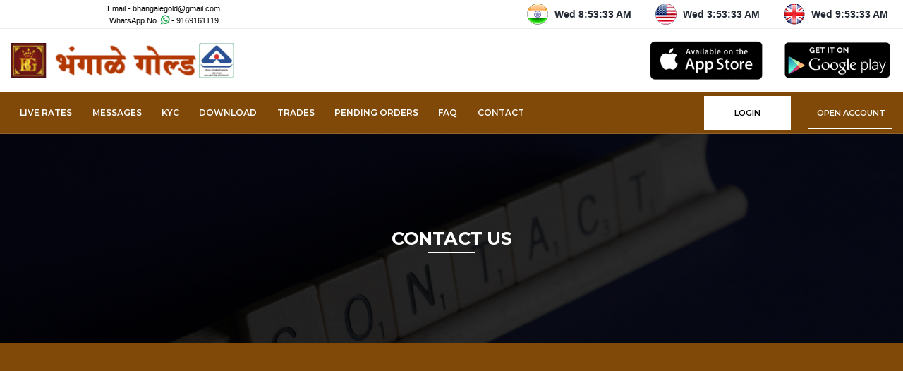

--- FILE ---
content_type: text/html
request_url: http://www.bhangalegold.com/contact-us.html
body_size: 35145
content:
<!DOCTYPE html>
<html lang="en">
<head>

		<!-- Basic -->
		<meta charset="utf-8">
		<meta http-equiv="X-UA-Compatible" content="IE=edge">

		<title>Bhangale Gold | Contact Us</title>	

		
		<!-- Mobile Metas -->
        <link rel="icon" type="image/png" href="img/favicon-icon.png" />
		<meta name="viewport" content="width=device-width, initial-scale=1, minimum-scale=1.0, shrink-to-fit=no">

		<!-- Web Fonts  -->
		<link href="https://fonts.googleapis.com/css?family=Montserrat:100,300,400,500,600,700,900%7COpen+Sans:300,400,600,700,800" rel="stylesheet" type="text/css">

		<!-- Vendor CSS -->
		<link rel="stylesheet" href="vendor/bootstrap/css/bootstrap.min.css">
		<link rel="stylesheet" href="vendor/font-awesome/css/fontawesome-all.min.css">
		<link rel="stylesheet" href="vendor/animate/animate.min.css">
		<link rel="stylesheet" href="vendor/linear-icons/css/linear-icons.min.css">
		<link rel="stylesheet" href="vendor/owl.carousel/assets/owl.carousel.min.css">
		<link rel="stylesheet" href="vendor/owl.carousel/assets/owl.theme.default.min.css">
		<link rel="stylesheet" href="vendor/magnific-popup/magnific-popup.min.css">

		<!-- Theme CSS -->
		<link rel="stylesheet" href="css/theme.css">
		<link rel="stylesheet" href="css/theme-elements.css">

		<!-- Skin CSS -->
		<link rel="stylesheet" href="css/skins/default.css">

		<!-- Theme Custom CSS -->
		<link rel="stylesheet" href="css/custom.css">

		<!-- Head Libs -->
		<script src="vendor/modernizr/modernizr.min.js"></script>

	</head>
	<body>
		<div class="body">

			<header id="header" data-plugin-options="{'stickyEnabled': false, 'stickyEnableOnBoxed': true, 'stickyEnableOnMobile': true, 'stickyStartAt': 155, 'stickySetTop': '0'}"> <!---194px-->
				<div class="header-body mobile-topp">
					<div class="header-top">
						<div class="header-top-container container">
							<div class="header-row pt-1 pb-1">
								<div class="header-column justify-content-start">
									<table class="text-center" style="width:100%;line-height: 14px;">
                                        <tr>
                                            <td>
                                                <span class="align-items-center color-black">
										            <a href="mailto:bhangalegold@gmail.com" style="color:#000"><a href="mailto:bhangalegold@gmail.com" style="color:#000">Email - bhangalegold@gmail.com</a></a>
									            </span>
                                            </td>
                                        </tr>
                                        <tr>
                                            <td>
                                                <span class="align-items-center color-black">
										            WhatsApp No. <i class="fa fa-whatsapp" aria-hidden="true" style="color: #21a953;font-weight: 700;font-size: 14px;"></i> - <a href="https://api.whatsapp.com/send?phone=919169161119" style="color:#000;">9169161119</a>
									            </span>
                                            </td>
                                        </tr>
                                    </table>
								</div>
								<div class="header-column justify-content-end mob-none">									

                                    <ul class="header-top-social-icons social-icons social-icons-transparent d-none d-lg-block"> <!--d-none-->
										<!--<a href="contact-us.html">Contact us</a>-->
                                         <li style="margin-left: 25px;display: inline-block;font-weight: 300;font-size: 14px;color: #232a34;"><img src="img/india.png" class="flg"> <span id="date_time">Sat 3:58:01 PM</span> </li>
                                         <li style="margin-left: 25px;display: inline-block;font-weight: 300;font-size: 14px;color: #232a34;"><img src="img/us.png" class="flg"> <span id="date_time_us">Sat 5:28:01 AM</span> </li>
                                         <li style="margin-left: 25px;display: inline-block;font-weight: 300;font-size: 14px;color: #232a34;"><img src="img/uk.png" class="flg"> <span id="date_time_eng">Sat 11:28:02 AM</span> </li>
									</ul>

                                      <script type="text/javascript">
                                          function date_time(id) {
                                              days = new Array('Sun', 'Mon', 'Tue', 'Wed', 'Thu', 'Fri', 'Sat');
                                              d = new Date();
                                              //india
                                              var ihours = d.getHours();
                                              var iminutes = d.getMinutes();
                                              var iseconds = d.getSeconds();
                                              var isuffix = "AM";
                                              var iday = (d.getDay());

                                              if (ihours >= 12) {
                                                  isuffix = "PM";
                                                  ihours = ihours - 12;
                                              }
                                              if (ihours == 0) {
                                                  ihours = 12;
                                              }

                                              if (iminutes < 10) {
                                                  iminutes = "0" + iminutes;
                                              }
                                              if (iseconds < 10) {
                                                  iseconds = "0" + iseconds;
                                              }
                                              result = '' + days[iday] + ' ' + ihours + ':' + iminutes + ':' + iseconds + ' ' + isuffix;
                                              document.getElementById(id).innerHTML = result;
                                              setTimeout('date_time("' + id + '");', '1000');
                                              return true;
                                          }
                                          function date_time_us(id1) {
                                              days = new Array('Sun', 'Mon', 'Tue', 'Wed', 'Thu', 'Fri', 'Sat');
                                              d = new Date();
                                              utc = d.getTime() + (d.getTimezoneOffset() * 60000);
                                              us = new Date(utc + (3600000 * (-5.00)));
                                              //Us
                                              var uhours = us.getHours();
                                              var uminutes = us.getMinutes();
                                              var useconds = us.getSeconds();
                                              var usuffix = "AM";
                                              var uday = (us.getDay());
                                              if (uhours >= 12) {
                                                  usuffix = "PM";
                                                  uhours = uhours - 12;
                                              }
                                              if (uhours == 0) {
                                                  uhours = 12;
                                              }

                                              if (uminutes < 10) {
                                                  uminutes = "0" + uminutes;
                                              }
                                              if (useconds < 10) {
                                                  useconds = "0" + useconds;
                                              }
                                              result = '' + days[uday] + ' ' + uhours + ':' + uminutes + ':' + useconds + ' ' + usuffix;
                                              document.getElementById(id1).innerHTML = result;
                                              setTimeout('date_time_us("' + id1 + '");', '1000');
                                              return true;

                                          }
                                          function date_time_eng(id2) {
                                              days = new Array('Sun', 'Mon', 'Tue', 'Wed', 'Thu', 'Fri', 'Sat');
                                              d = new Date();
                                              utc = d.getTime() + (d.getTimezoneOffset() * 60000);
                                              us = new Date(utc + (3600000 * (1.00)));
                                              //Us
                                              var uhours = us.getHours();
                                              var uminutes = us.getMinutes();
                                              var useconds = us.getSeconds();
                                              var usuffix = "AM";
                                              var uday = (us.getDay());
                                              if (uhours >= 12) {
                                                  usuffix = "PM";
                                                  uhours = uhours - 12;
                                              }
                                              if (uhours == 0) {
                                                  uhours = 12;
                                              }

                                              if (uminutes < 10) {
                                                  uminutes = "0" + uminutes;
                                              }
                                              if (useconds < 10) {
                                                  useconds = "0" + useconds;
                                              }
                                              result = '' + days[uday] + ' ' + uhours + ':' + uminutes + ':' + useconds + ' ' + usuffix;
                                              document.getElementById(id2).innerHTML = result;
                                              setTimeout('date_time_eng("' + id2 + '");', '1000');
                                              return true;
                                          }
                                </script>
                                <script type="text/javascript">                                    window.onload = date_time('date_time');</script>
                                    <script type="text/javascript">                                        window.onload = date_time_us('date_time_us');</script>
                                    <script type="text/javascript">                                        window.onload = date_time_eng('date_time_eng');</script>



									<!--<ul class="header-top-social-icons social-icons social-icons-transparent d-md-block">
										<li class="social-icons-facebook">
											<a href="https://play.google.com/store/apps/details?id=com.chirayusoft.bhangalegold" target="_blank" title="Android"><i class="fab fa-android"></i></a>
										</li>
										<li class="social-icons-twitter">
											<a href="https://apps.apple.com/app/bhangale-gold/id1634422114" target="_blank" title="Apple"><i class="fab fa-apple"></i></a>
										</li>
										<li class="social-icons-instagram">
											<a href="http://www.instagram.com/" target="_blank" title="Instragram"><i class="fab fa-instagram"></i></a>
										</li>
									</ul>-->
									
								</div>
							</div>
						</div>
					</div>
					<div class="header-container">  <!--container-->
						<div class="header-row py-3">
                            <div class="container">
						        <div class="row align-items-center">
							        <div class="col-md-4 text-left LiveRates_Heading">
								        <span class="align-items-center font-weight-semibold">
									        <img alt="Logo" src="img/logo.png">
                                            <img alt="Logo" src="img/ban/logo2.png">
								        </span>
							        </div>
							        <div class="col-md-8 text-right social_icons">
								        <span class="align-items-center mr-sm-4">
									        <a data-ajax='false' href="https://apps.apple.com/app/bhangale-gold/id1634422114"><img src="img/ari/app%20store.png" /></a>
								        </span>
								        <span class="align-items-center">
									        <a data-ajax='false' href="https://play.google.com/store/apps/details?id=com.chirayusoft.bhangalegold"><img src="img/ari/play%20store.png" /></a>
								        </span>
							        </div>
						        </div>
					        </div>
                        </div>


						<div class="header-row" style="background:#804908;">
                            <div class="container">
							<div class="header-column justify-content-start">
								<div class="header-nav header-nav-border-top header-nav-top-line justify-content-start">
									<div class="header-nav-main header-nav-main-uppercase header-nav-main-effect-1 header-nav-main-sub-effect-1">
										<nav class="collapse">
											<ul class="nav flex-column flex-lg-row" id="mainNav">
												<li>
													<a href="LiveRates.html">
														Live Rates
													</a>													
												</li>

                                                <!--<li>
													<a href="LiveRates_Silver.html">
														Silver Rates
													</a>													
												</li>-->

												<!--<li>
													<a href="coins.html">
														Coins
													</a>													
												</li>-->
                                                <li>
													<a href="Message.html">
														Messages
													</a>													
												</li>
                                                <li>
													<a href="kyc.aspx">
														KYC
													</a>													
												</li>
                                                <li>
													<a href="download.html">
														Download
													</a>													
												</li>       
                                                <li>
													<a href="www/Trades.htm">
														Trades
													</a>													
												</li>       
                                                <li>
													<a href="www/Orders.htm">
														Pending Orders
													</a>													
												</li>  
                                                
                                                <li>
													<a href="FAQ.html">
														FAQ
													</a>													
												</li>       

												<!--<li class="dropdown">
													<a class="dropdown-item dropdown-toggle" href="#">
														Booking Desk
													</a>
													<ul class="dropdown-menu">														
														<li><a class="dropdown-item" href="Contact_Details.html">Contact Details</a></li>
														<li><a class="dropdown-item" href="Bank_Details.html">Bank Details</a></li>																											
													</ul>
												</li>-->                                     
												<li class="dropdown">
													<a class="dropdown-item dropdown-toggle">Contact</a>
                                                    <ul class="dropdown-menu">										
                                                        <li><a class="dropdown-item" href="contact-us.html">Contact Us</a></li>				
														<li><a class="dropdown-item" href="Contact_Details.html">Booking Desk</a></li>
														<li><a class="dropdown-item" href="About_us.html">About Us</a></li>
                                                        <li><a class="dropdown-item" href="Bank_Details.html">Bank Details</a></li>
													</ul>
												</li>
												
											</ul>
										</nav>
									</div>
								</div>

                                <div class="text-right d-none d-lg-block">
								    <span class="align-items-center mr-sm-1">
									    <a data-ajax='false' href="www/Login.htm" class="btn btn-5 btn-fs-2 font-weight-semibold rounded-0 ml-3 color-black" style="background:#FFF;">LOGIN</a>
								    </span>
								    <span class="align-items-center">
									    <a data-ajax='false' href="www/Login.htm" class="btn btn-primary btn-0 btn-fs-2 font-weight-semibold rounded-0 ml-3 color-white" style="background:transparent;width: 120px;line-height: 32px;">OPEN ACCOUNT</a>
								    </span>
							    </div>



							</div>
							<div class="header-column justify-content-end">
                                <div><img class="scroll-logo" alt="Logo" src="img/logo.png" style="display:none;width:80%;max-width:80%"></div>
								<!--<a href="LiveRates.html" class="btn btn-link font-weight-bold text-color-primary" target="_blank">LIVE RATES</a>-->
								<button class="header-btn-collapse-nav ml-3" data-toggle="collapse" data-target=".header-nav-main nav">
									<span class="hamburguer">
										<span></span>
										<span></span>
										<span></span>
									</span>
									<span class="close">
										<span></span>
										<span></span>
									</span>
								</button>
							</div>
                            </div>
						</div>
					</div>
				</div>
			</header>

			<div role="main" class="main">
				
                 <section class="page-header mb-0" style="background: url(img/ari/contact_header.png) top no-repeat;">
					<div class="container py-5 my-4">
						<div class="row">
							<div class="col-md-12">
								<h1 class="font-weight-bold text-color-light heading_underline">CONTACT US</h1>      
							</div>
						</div>
					</div>
				</section>


                <!-- Go to the bottom of the page to change settings and map location. -->
				<div class="google-map">
                <iframe src="https://www.google.com/maps/embed?pb=!1m18!1m12!1m3!1d3724.5127262049155!2d75.5669937148203!3d21.01216099372087!2m3!1f0!2f0!3f0!3m2!1i1024!2i768!4f13.1!3m3!1m2!1s0x3bd90fa69455d935%3A0xf472403adea68777!2sBhangale%20Gold!5e0!3m2!1sen!2sin!4v1606815154035!5m2!1sen!2sin" width="100%" height="450" frameborder="0" style="border:0;" allowfullscreen="" aria-hidden="false" tabindex="0"></iframe>
                </div>





				<section class="section bg-light-5 py-0" style="background:#FFF !important;">
					<div class="container">
						<div class="row">
							<div class="col-lg-6 appear-animation" data-appear-animation="fadeInUpShorter" data-appear-animation-delay="200">
								<!-- Go to the bottom of the page to change settings and map location. -->
								<div class="google-map google-map-burst-height min-height-750">
                                    <div class="container py-5 my-4">
                                        <div class="row text-left">
							                <div class="col-md-10 col-xs-12 offset-md-1">
								                <h2 class="font-weight-bold appear-animation color-white" data-appear-animation="fadeInUpShorter">SEND US A MESSAGE</h2>
								                <p class="lead appear-animation color-white" data-appear-animation="fadeInUpShorter" data-appear-animation-delay="200">Contact us or give a call to discover how we can help.</p>
							                </div>
						                </div>
						                <div class="row pt-5">							            
							                <div class="col-md-10 col-xs-12 offset-md-1 appear-animation" data-appear-animation="fadeInRightShorter">
								                <form class="contact-form form-style-2" method="post" action="MailHandler.php" name="enquiryForm" id="enquiryForm">
									                <div class="form-row">
										                <div class="form-group col">
											                <label class="color-white font-weight-bold">NAME *</label>
                                                            <input type="text" value="" maxlength="100" class="form-control" name="name" id="name" placeholder="Name" required>
										                </div>
									                </div>
									                
                                                    <div class="form-row">
										                <div class="form-group col">
                                                            <label class="color-white font-weight-bold">EMAIL *</label>
											                <input type="email" value="" maxlength="100" class="form-control" name="email" id="email" placeholder="E-mail" required>
										                </div>
									                </div>

                                                    <div class="form-row">
                                                        <div class="form-group col">
                                                            <label class="color-white font-weight-bold">PHONE NO. *</label>
											                <input type="text" value="" maxlength="100" class="form-control" name="phone" id="phone" placeholder="Phone No" required>
										                </div>
									                </div>
									                <div class="form-row">
										                <div class="form-group col">
                                                            <label class="color-white font-weight-bold">MESSAGES *</label>
											                <textarea maxlength="5000" data-msg-required="Please enter your message." rows="5" class="form-control" name="message" id="message" placeholder="Message" required></textarea>
										                </div>
									                </div>
									                <div class="form-row mt-2">
										                <div class="form-group col">
											                <input type="button" value="SEND MESSAGE" onclick="myFunction()" class="btn btn-primary btn-4 font-weight-semibold text-0" data-loading-text="Loading..." style="width: 100%;display: initial;background: #000;border-radius: 0;border: 0;line-height: 30px;">
										                </div>
									                </div>
								                </form>
							
							                </div>
						                </div>
                                    </div>                                    
                                </div>
							</div>
							<div class="col-lg-6 py-5 appear-animation" data-appear-animation="fadeInRightShorter" data-appear-animation-delay="600">
								<div class="p-4">
									
                                    <div class="row text-center mb-4 d-block">
                                        <h2 class="font-weight-bold appear-animation" data-appear-animation="fadeInUpShorter">CORPORATE HEADQUARTERS</h2>
                                    </div>

                                    <div class="row">
									<div class="col-12 col-md-4 col-lg-12 mb-lg-4 appear-animation" data-appear-animation="fadeInLeftShorter">
										<div class="icon-box icon-box-style-1">
											<div class="icon-box-icon">
												<!--<i class="lnr lnr-apartment text-color-primary"></i>-->
                                                <img src="img/ari/map.png" class="" />
											</div>
											<div class="icon-box-info mt-1">
												<div class="icon-box-info-title">
													<h3 class="font-weight-bold text-4 mb-0">Address</h3>
												</div>
												<p>Opp, Raj Kamal Theater, Jalgaon, 425001, Maharashtra.</p>
											</div>
										</div>
									</div>
									<div class="col-12 col-md-4 col-lg-12 mb-lg-4 appear-animation" data-appear-animation="fadeInLeftShorter" data-appear-animation-delay="200">
										<div class="icon-box icon-box-style-1">
											<div class="icon-box-icon icon-box-icon-no-top">
												<img src="img/ari/email.png" class="img-fluid" />
											</div>
											<div class="icon-box-info mt-1">
												<div class="icon-box-info-title">
													<h3 class="font-weight-bold text-4 mb-0">Email Address</h3>
												</div>
												<p><a href="mailto:bhangalegold@gmail.com">bhangalegold@gmail.com</a></p>
											</div>
										</div>
									</div>
									<div class="col-12 col-md-4 col-lg-12 appear-animation" data-appear-animation="fadeInLeftShorter" data-appear-animation-delay="400">
										<div class="icon-box icon-box-style-1">
											<div class="icon-box-icon">
												<img src="img/ari/phone.png" class="img-fluid" />
											</div>
											<div class="icon-box-info mt-1">
												<div class="icon-box-info-title">
													<h3 class="font-weight-bold text-4 mb-0">Phone Number</h3>
												</div>
												<!--<p><a href="tel:+91-9514117777">+91-9514117777</a> | <a href="tel:04290 221771">04290 221771</a></p>-->
                                                <ul class="list list-unstyled" style="margin-top:10px">
								                    <li class="mb-2"><i class="fas fa-angle-right mr-2 ml-1"></i>+91-9169160111  <i class="fas fa-angle-right mr-2 ml-1"></i>025-72221919</li>
								                    <!--<li class="mb-2"><i class="fas fa-angle-right mr-2 ml-1"></i>022 49117524  <i class="fas fa-angle-right mr-2 ml-1"></i>022 61837523</li>-->
                                                    <!--<li class="mb-2"><i class="fas fa-angle-right mr-2 ml-1"></i>022-22428777  <i class="fas fa-angle-right mr-2 ml-1"></i>+91 9820769155</li>-->
							                    </ul>
											</div>
										</div>
									</div>
								</div>
									
								</div>
							</div>
						</div>
					</div>
				</section>
                
                <br /><br /><br /><br /><br />
                <br /><br /><br /><br /><br />
				
			</div>


            <script>
                    function myFunction() {
                        //alert("1");
                        var Firstname = document.getElementById("name").value;
                        var Email = document.getElementById("email").value;
                        var Phone = document.getElementById("phone").value;

                        var emailPat = /^\w+([\.-]?\w+)*@\w+([\.-]?\w+)*(\.\w{2,3})+$/
                        var EmailmatchArray = Email.match(emailPat);

                        var phone_mnk = Phone.replace(/[^0-9]/g, '');

                        if (Firstname == "") {
                            alert("Enter First Name");
                            document.getElementById("name").focus();
                            return false;
                        }
                        else if (Email == "") {
                            alert("Enter Email");
                            document.getElementById("email").focus();
                            return false;
                        }
                        else if (EmailmatchArray == null) {
                            alert("Your email address seems incorrect. Please try again.");
                            document.getElementById("email").focus();
                            return false;
                        }
                        else if (Phone == "") {
                            alert("Enter Phone");
                            document.getElementById("phone").focus();
                            return false;
                        }
                        else if (phone_mnk.length != 10) {
                            alert("not 10 digits");
                            document.getElementById("phone").focus();
                            return false;
                        }
                        else {
                            document.getElementById("enquiryForm").submit();
                        }
                    }
        </script>

 
			 <footer id="footer" class="footer-hover-links-light mt-0">
				<div class="container">

                    <div class="row">
						<div class="col-lg-6 mb-6 mb-lg-0 text-left">
							<a href="LiveRates.html" class="logo">
								<img alt="EZY Website Template" class="img-fluid mb-3" src="img/logo.png">
							</a>
						</div>		
                    </div>

					<div class="row">
						<div class="col-lg-4 mb-4 mb-lg-0">
                            <h2 class="font-weight-bold text-color-light text-1 mb-3">Address</h2>
							<p class="text-justify" style="color: #9e9d9d;">Opp, Raj Kamal Theater, Jalgaon, 425001, Maharashtra.</p>
						</div>						
						
                        <div class="col-lg-3 ml-auto mb-3 mb-lg-0">
							<h2 class="font-weight-bold text-color-light text-1 mb-3">Phone</h2>
							<ul class="list list-unstyled">
								<li class="mb-2"><i class="fas fa-angle-right mr-2 ml-1"></i>+91-9169160111  <i class="fas fa-angle-right mr-2 ml-1"></i>025-72221919</li>
								<!--<li class="mb-2"><i class="fas fa-angle-right mr-2 ml-1"></i>022 49117524  <i class="fas fa-angle-right mr-2 ml-1"></i>022 61837523</li>-->
                                <!--<li class="mb-2"><i class="fas fa-angle-right mr-2 ml-1"></i>022-22428777  <i class="fas fa-angle-right mr-2 ml-1"></i>+91 9820769155</li>-->

							</ul>

                            <h2 class="font-weight-bold text-color-light text-1 mb-3">Email</h2>
							<ul class="list list-unstyled">
                                <li class="mb-2"><i class="fas fa-angle-right mr-2 ml-1"></i>bhangalegold@gmail.com</li>

							</ul>


						</div>
                        
                        <div class="col-lg-5 ml-auto mb-5 mb-lg-0">
							<h2 class="font-weight-bold text-color-light text-1 mb-3">Quick Links</h2>

                            <div class="container">
                              <div class="row">

                                <div class="col-lg-6 ml-auto mb-5 mb-lg-0">
                                <ul class="list list-unstyled">
								    <li class="mb-2"><i class="fas fa-angle-right mr-2 ml-1"></i><a href="LiveRates.html"> <strong class="text-color-light">Home</strong></a></li>
								    <li class="mb-2"><i class="fas fa-angle-right mr-2 ml-1"></i><a href="LiveRates.html"> <strong class="text-color-light">Live Rates</strong></a></li>
								    <li class="mb-2"><i class="fas fa-angle-right mr-2 ml-1"></i><a href="About_us.html"> <strong class="text-color-light">About Us</strong></a></li>

                                    <li class="mb-2"><i class="fas fa-angle-right mr-2 ml-1"></i><a href="www/Trades.htm"> <strong class="text-color-light">Trades</strong></a></li>
								    <li class="mb-2"><i class="fas fa-angle-right mr-2 ml-1"></i><a href="www/Orders.htm"> <strong class="text-color-light">Pending Orders</strong></a></li>
								    <li class="mb-2"><i class="fas fa-angle-right mr-2 ml-1"></i><a href="Bank_Details.html"> <strong class="text-color-light">Bank Details</strong></a></li>

							    </ul>
                            </div>

                            <div class="col-lg-6 ml-auto mb-5 mb-lg-0">
                                <ul class="list list-unstyled">
								    <li class="mb-2"><i class="fas fa-angle-right mr-2 ml-1"></i><a href="Contact_Details.html"> <strong class="text-color-light">Contact Details</strong></a></li>
								    <li class="mb-2"><i class="fas fa-angle-right mr-2 ml-1"></i><a href="Message.html"> <strong class="text-color-light">Messages</strong></a></li>
								    <li class="mb-2"><i class="fas fa-angle-right mr-2 ml-1"></i><a href="download.html"> <strong class="text-color-light">Download</strong></a></li>

                                    <li class="mb-2"><i class="fas fa-angle-right mr-2 ml-1"></i><a href="FAQ.html"> <strong class="text-color-light">FAQ</strong></a></li>
								    <li class="mb-2"><i class="fas fa-angle-right mr-2 ml-1"></i><a href="contact-us.html"> <strong class="text-color-light">Contact</strong></a></li>
								    <li class="mb-2"><i class="fas fa-angle-right mr-2 ml-1"></i><a href="www/Login.htm"> <strong class="text-color-light">Login</strong></a></li>

							    </ul>
                            </div>

                              </div>
                            </div>


                            


							
						</div>

                        

					</div>
				</div>
				<div class="footer-copyright">					
                    <div class="container">						
                        <div class="row text-center text-md-left align-items-center">							
                            <div class="col-md-7 col-lg-8">
                                <p class="text-md-left pb-0 mb-0 text-white">Copyrights © 2020. All Rights Reserved</p>															
                            </div>							
                            <div class="col-md-5 col-lg-4">								
                                <p class="text-md-right pb-0 mb-0 text-white">Powered by : <a style="color:#FFF;text-decoration: underline;" href="http://www.chirayusoft.com/">Chirayu Software ® </a></p>															
                            </div>						
                        </div>					
                     </div>				
                </div>
			</footer>
		</div>

		<!-- Vendor -->
		<script src="vendor/jquery/jquery.min.js"></script>
		<script src="vendor/jquery.appear/jquery.appear.min.js"></script>
		<script src="vendor/jquery.easing/jquery.easing.min.js"></script>
		<script src="vendor/jquery-cookie/jquery-cookie.min.js"></script>
		<script src="vendor/bootstrap/js/bootstrap.bundle.min.js"></script>
		<script src="vendor/common/common.min.js"></script>
		<script src="vendor/jquery.validation/jquery.validation.min.js"></script>
		<!--<script src="vendor/jquery.easy-pie-chart/jquery.easy-pie-chart.min.js"></script>
		<script src="vendor/jquery.gmap/jquery.gmap.min.js"></script>-->
		<script src="vendor/jquery.lazyload/jquery.lazyload.min.js"></script>
		<script src="vendor/isotope/jquery.isotope.min.js"></script>
		<script src="vendor/owl.carousel/owl.carousel.min.js"></script>
		<script src="vendor/magnific-popup/jquery.magnific-popup.min.js"></script>
		<script src="vendor/vide/vide.min.js"></script>
		<script src="vendor/vivus/vivus.min.js"></script>
		
		<!-- Theme Base, Components and Settings -->
		<script src="js/theme.js"></script>
		
		<!-- Current Page Vendor and Views -->
		<script src="vendor/rs-plugin/js/jquery.themepunch.tools.min.js"></script>		
        <script src="vendor/rs-plugin/js/jquery.themepunch.revolution.min.js"></script>

		<!-- Current Page Vendor and Views -->
		<script src="js/views/view.contact.js"></script>

		
		<!-- Theme Custom -->
		<script src="js/custom.js"></script>
		
		<!-- Theme Initialization Files -->
		<script src="js/theme.init.js"></script>

	

	</body>

</html>

--- FILE ---
content_type: text/css
request_url: http://www.bhangalegold.com/css/skins/default.css
body_size: 57712
content:
a:not(.no-skin):not(.btn):not(.badge):not(.nav-link):hover,
a:not(.no-skin):not(.btn):not(.badge):not(.nav-link):focus {
	color: #002fb8;
}

a:not(.no-skin):not(.btn):not(.badge):not(.nav-link):hover.link-underline,
a:not(.no-skin):not(.btn):not(.badge):not(.nav-link):focus.link-underline {
	border-color: #002fb8;
}

html .text-color-primary:not(.no-skin),
html .text-primary:not(.no-skin) {
	color: #002fb8 !important;
}

html .text-color-secondary:not(.no-skin),
html .text-secondary:not(.no-skin) {
	color: #34be76 !important;
}

html .text-color-tertiary:not(.no-skin),
html .text-tertiary:not(.no-skin) {
	color: #ed153e !important;
}

html .text-color-quaternary:not(.no-skin),
html .text-quaternary:not(.no-skin) {
	color: #0F3964 !important;
}

html .border-color-primary:not(.no-skin) {
	border-color: #002fb8 !important;
}

html .border-color-secondary:not(.no-skin) {
	border-color: #34be76 !important;
}

html .border-color-tertiary:not(.no-skin) {
	border-color: #ed153e !important;
}

html .border-color-quaternary:not(.no-skin) {
	border-color: #0F3964 !important;
}

html .bg-primary-1:not(.no-skin) {
	background-color: #000000 !important;
}

html .bg-primary-2:not(.no-skin) {
	background-color: #000000 !important;
}

html .bg-primary-3:not(.no-skin) {
	background-color: #190404 !important;
}

html .bg-primary-4:not(.no-skin) {
	background-color: #460a0c !important;
}

html .bg-primary:not(.no-skin) {
	background-color: #002fb8 !important;
}

html .bg-primary-6:not(.no-skin) {
	background-color: #a0161a !important;
}

html .bg-primary-7:not(.no-skin) {
	background-color: #cd1c22 !important;
}

html .bg-primary-8:not(.no-skin) {
	background-color: #e3393e !important;
}

html .bg-primary-9:not(.no-skin) {
	background-color: #ea6569 !important;
}

html .bg-secondary-1:not(.no-skin) {
	background-color: #081e13 !important;
}

html .bg-secondary-2:not(.no-skin) {
	background-color: #13462b !important;
}

html .bg-secondary-3:not(.no-skin) {
	background-color: #1e6e44 !important;
}

html .bg-secondary-4:not(.no-skin) {
	background-color: #29965d !important;
}

html .bg-secondary:not(.no-skin) {
	background-color: #34be76 !important;
}

html .bg-secondary-6:not(.no-skin) {
	background-color: #55d090 !important;
}

html .bg-secondary-7:not(.no-skin) {
	background-color: #7ddbaa !important;
}

html .bg-secondary-8:not(.no-skin) {
	background-color: #a5e6c4 !important;
}

html .bg-secondary-9:not(.no-skin) {
	background-color: #cdf1de !important;
}

html .bg-tertiary-1:not(.no-skin) {
	background-color: #32040d !important;
}

html .bg-tertiary-2:not(.no-skin) {
	background-color: #620819 !important;
}

html .bg-tertiary-3:not(.no-skin) {
	background-color: #910b25 !important;
}

html .bg-tertiary-4:not(.no-skin) {
	background-color: #c00f30 !important;
}

html .bg-tertiary:not(.no-skin) {
	background-color: #ed153e !important;
}

html .bg-tertiary-6:not(.no-skin) {
	background-color: #f14465 !important;
}

html .bg-tertiary-7:not(.no-skin) {
	background-color: #f4748c !important;
}

html .bg-tertiary-8:not(.no-skin) {
	background-color: #f8a3b3 !important;
}

html .bg-tertiary-9:not(.no-skin) {
	background-color: #fcd2da !important;
}

html .bg-quaternary-1:not(.no-skin) {
	background-color: #000000 !important;
}

html .bg-quaternary-2:not(.no-skin) {
	background-color: #000000 !important;
}

html .bg-quaternary-3:not(.no-skin) {
	background-color: #02060b !important;
}

html .bg-quaternary-4:not(.no-skin) {
	background-color: #082038 !important;
}

html .bg-quaternary:not(.no-skin) {
	background-color: #0F3964 !important;
}

html .bg-quaternary-6:not(.no-skin) {
	background-color: #165290 !important;
}

html .bg-quaternary-7:not(.no-skin) {
	background-color: #1c6cbd !important;
}

html .bg-quaternary-8:not(.no-skin) {
	background-color: #2d85df !important;
}

html .bg-quaternary-9:not(.no-skin) {
	background-color: #599fe6 !important;
}

html .overlay-color-primary:not(.no-skin):before {
	background-color: #002fb8 !important;
}

html .overlay-color-secondary:not(.no-skin):before {
	background-color: #34be76 !important;
}

html .overlay-color-tertiary:not(.no-skin):before {
	background-color: #ed153e !important;
}

html .overlay-color-quaternary:not(.no-skin):before {
	background-color: #0F3964 !important;
}

html .btn-primary,
html.sticky-header-active .btn-sticky-primary {
	border-color: #FFF;
	color: #FFF;
	background-color: #002fb8;
}

html .btn-primary:hover,
html.sticky-header-active .btn-sticky-primary:hover,
html .btn-primary:focus,
html.sticky-header-active .btn-sticky-primary:focus {
	border-color: #a0161a;
	background-color: #a0161a;
	color: #FFF;
}

html .btn-primary:focus,
html.sticky-header-active .btn-sticky-primary:focus {
	box-shadow: 0 0 0 3px rgba(115, 16, 19, 0.25);
}

html .btn-primary:disabled,
html.sticky-header-active .btn-sticky-primary:disabled,
html .btn-primary.disabled,
html.sticky-header-active .btn-sticky-primary.disabled,
html .btn-primary:disabled:hover,
html.sticky-header-active .btn-sticky-primary:disabled:hover,
html .btn-primary.disabled:hover,
html.sticky-header-active .btn-sticky-primary.disabled:hover,
html .btn-primary:disabled:active,
html.sticky-header-active .btn-sticky-primary:disabled:active,
html .btn-primary.disabled:active,
html.sticky-header-active .btn-sticky-primary.disabled:active,
html .btn-primary:disabled:focus,
html.sticky-header-active .btn-sticky-primary:disabled:focus,
html .btn-primary.disabled:focus,
html.sticky-header-active .btn-sticky-primary.disabled:focus {
	cursor: default;
	border-color: #002fb8 !important;
	color: #FFF !important;
	background-color: #002fb8 !important;
}

html .btn-primary:not([disabled]):not(.disabled).active,
html.sticky-header-active .btn-sticky-primary:not([disabled]):not(.disabled).active,
html .btn-primary:not([disabled]):not(.disabled):active,
html.sticky-header-active .btn-sticky-primary:not([disabled]):not(.disabled):active {
	border-color: #002fb8;
	color: #FFF;
	background-color: #002fb8;
	box-shadow: 0 0 0 0.2rem #a0161a;
}

html .btn-secondary,
html.sticky-header-active .btn-sticky-secondary {
	border-color: #34be76;
	color: #FFF;
	background-color: #34be76;
}

html .btn-secondary:hover,
html.sticky-header-active .btn-sticky-secondary:hover,
html .btn-secondary:focus,
html.sticky-header-active .btn-sticky-secondary:focus {
	border-color: #55d090;
	background-color: #55d090;
	color: #FFF;
}

html .btn-secondary:focus,
html.sticky-header-active .btn-sticky-secondary:focus {
	box-shadow: 0 0 0 3px rgba(52, 190, 118, 0.25);
}

html .btn-secondary:disabled,
html.sticky-header-active .btn-sticky-secondary:disabled,
html .btn-secondary.disabled,
html.sticky-header-active .btn-sticky-secondary.disabled,
html .btn-secondary:disabled:hover,
html.sticky-header-active .btn-sticky-secondary:disabled:hover,
html .btn-secondary.disabled:hover,
html.sticky-header-active .btn-sticky-secondary.disabled:hover,
html .btn-secondary:disabled:active,
html.sticky-header-active .btn-sticky-secondary:disabled:active,
html .btn-secondary.disabled:active,
html.sticky-header-active .btn-sticky-secondary.disabled:active,
html .btn-secondary:disabled:focus,
html.sticky-header-active .btn-sticky-secondary:disabled:focus,
html .btn-secondary.disabled:focus,
html.sticky-header-active .btn-sticky-secondary.disabled:focus {
	cursor: default;
	border-color: #34be76 !important;
	color: #FFF !important;
	background-color: #34be76 !important;
}

html .btn-secondary:not([disabled]):not(.disabled).active,
html.sticky-header-active .btn-sticky-secondary:not([disabled]):not(.disabled).active,
html .btn-secondary:not([disabled]):not(.disabled):active,
html.sticky-header-active .btn-sticky-secondary:not([disabled]):not(.disabled):active {
	border-color: #34be76;
	color: #FFF;
	background-color: #34be76;
	box-shadow: 0 0 0 0.2rem #55d090;
}

html .btn-tertiary,
html.sticky-header-active .btn-sticky-tertiary {
	border-color: #ed153e;
	color: #FFF;
	background-color: #ed153e;
}

html .btn-tertiary:hover,
html.sticky-header-active .btn-sticky-tertiary:hover,
html .btn-tertiary:focus,
html.sticky-header-active .btn-sticky-tertiary:focus {
	border-color: #f14465;
	background-color: #f14465;
	color: #FFF;
}

html .btn-tertiary:focus,
html.sticky-header-active .btn-sticky-tertiary:focus {
	box-shadow: 0 0 0 3px rgba(237, 21, 62, 0.25);
}

html .btn-tertiary:disabled,
html.sticky-header-active .btn-sticky-tertiary:disabled,
html .btn-tertiary.disabled,
html.sticky-header-active .btn-sticky-tertiary.disabled,
html .btn-tertiary:disabled:hover,
html.sticky-header-active .btn-sticky-tertiary:disabled:hover,
html .btn-tertiary.disabled:hover,
html.sticky-header-active .btn-sticky-tertiary.disabled:hover,
html .btn-tertiary:disabled:active,
html.sticky-header-active .btn-sticky-tertiary:disabled:active,
html .btn-tertiary.disabled:active,
html.sticky-header-active .btn-sticky-tertiary.disabled:active,
html .btn-tertiary:disabled:focus,
html.sticky-header-active .btn-sticky-tertiary:disabled:focus,
html .btn-tertiary.disabled:focus,
html.sticky-header-active .btn-sticky-tertiary.disabled:focus {
	cursor: default;
	border-color: #ed153e !important;
	color: #FFF !important;
	background-color: #ed153e !important;
}

html .btn-tertiary:not([disabled]):not(.disabled).active,
html.sticky-header-active .btn-sticky-tertiary:not([disabled]):not(.disabled).active,
html .btn-tertiary:not([disabled]):not(.disabled):active,
html.sticky-header-active .btn-sticky-tertiary:not([disabled]):not(.disabled):active {
	border-color: #ed153e;
	color: #FFF;
	background-color: #ed153e;
	box-shadow: 0 0 0 0.2rem #f14465;
}

html .btn-quaternary,
html.sticky-header-active .btn-sticky-quaternary {
	border-color: #0F3964;
	color: #FFF;
	background-color: #0F3964;
}

html .btn-quaternary:hover,
html.sticky-header-active .btn-sticky-quaternary:hover,
html .btn-quaternary:focus,
html.sticky-header-active .btn-sticky-quaternary:focus {
	border-color: #165290;
	background-color: #165290;
	color: #FFF;
}

html .btn-quaternary:focus,
html.sticky-header-active .btn-sticky-quaternary:focus {
	box-shadow: 0 0 0 3px rgba(15, 57, 100, 0.25);
}

html .btn-quaternary:disabled,
html.sticky-header-active .btn-sticky-quaternary:disabled,
html .btn-quaternary.disabled,
html.sticky-header-active .btn-sticky-quaternary.disabled,
html .btn-quaternary:disabled:hover,
html.sticky-header-active .btn-sticky-quaternary:disabled:hover,
html .btn-quaternary.disabled:hover,
html.sticky-header-active .btn-sticky-quaternary.disabled:hover,
html .btn-quaternary:disabled:active,
html.sticky-header-active .btn-sticky-quaternary:disabled:active,
html .btn-quaternary.disabled:active,
html.sticky-header-active .btn-sticky-quaternary.disabled:active,
html .btn-quaternary:disabled:focus,
html.sticky-header-active .btn-sticky-quaternary:disabled:focus,
html .btn-quaternary.disabled:focus,
html.sticky-header-active .btn-sticky-quaternary.disabled:focus {
	cursor: default;
	border-color: #0F3964 !important;
	color: #FFF !important;
	background-color: #0F3964 !important;
}

html .btn-quaternary:not([disabled]):not(.disabled).active,
html.sticky-header-active .btn-sticky-quaternary:not([disabled]):not(.disabled).active,
html .btn-quaternary:not([disabled]):not(.disabled):active,
html.sticky-header-active .btn-sticky-quaternary:not([disabled]):not(.disabled):active {
	border-color: #0F3964;
	color: #FFF;
	background-color: #0F3964;
	box-shadow: 0 0 0 0.2rem #165290;
}

html .btn-outline.btn-primary,
html.sticky-header-active .btn-outline.btn-sticky-primary {
	background: transparent;
	border-color: #002fb8;
	color: #002fb8;
}

html .btn-outline.btn-primary:hover,
html.sticky-header-active .btn-outline.btn-sticky-primary:hover,
html .btn-outline.btn-primary:focus,
html.sticky-header-active .btn-outline.btn-sticky-primary:focus {
	border-color: #a0161a;
	background-color: #002fb8 !important;
	color: #FFF;
}

html .btn-outline.btn-primary:focus,
html.sticky-header-active .btn-outline.btn-sticky-primary:focus {
	box-shadow: 0 0 0 3px rgba(115, 16, 19, 0.25);
}

html .btn-outline.btn-primary:disabled,
html.sticky-header-active .btn-outline.btn-sticky-primary:disabled,
html .btn-outline.btn-primary.disabled,
html.sticky-header-active .btn-outline.btn-sticky-primary.disabled,
html .btn-outline.btn-primary:disabled:hover,
html.sticky-header-active .btn-outline.btn-sticky-primary:disabled:hover,
html .btn-outline.btn-primary.disabled:hover,
html.sticky-header-active .btn-outline.btn-sticky-primary.disabled:hover,
html .btn-outline.btn-primary:disabled:active,
html.sticky-header-active .btn-outline.btn-sticky-primary:disabled:active,
html .btn-outline.btn-primary.disabled:active,
html.sticky-header-active .btn-outline.btn-sticky-primary.disabled:active,
html .btn-outline.btn-primary:disabled:focus,
html.sticky-header-active .btn-outline.btn-sticky-primary:disabled:focus,
html .btn-outline.btn-primary.disabled:focus,
html.sticky-header-active .btn-outline.btn-sticky-primary.disabled:focus {
	background: transparent !important;
	border-color: #002fb8 !important;
	color: #002fb8 !important;
}

html .btn-outline.btn-secondary,
html.sticky-header-active .btn-outline.btn-sticky-secondary {
	background: transparent;
	border-color: #34be76;
	color: #34be76;
}

html .btn-outline.btn-secondary:hover,
html.sticky-header-active .btn-outline.btn-sticky-secondary:hover,
html .btn-outline.btn-secondary:focus,
html.sticky-header-active .btn-outline.btn-sticky-secondary:focus {
	border-color: #55d090;
	background-color: #34be76 !important;
	color: #FFF;
}

html .btn-outline.btn-secondary:focus,
html.sticky-header-active .btn-outline.btn-sticky-secondary:focus {
	box-shadow: 0 0 0 3px rgba(52, 190, 118, 0.25);
}

html .btn-outline.btn-secondary:disabled,
html.sticky-header-active .btn-outline.btn-sticky-secondary:disabled,
html .btn-outline.btn-secondary.disabled,
html.sticky-header-active .btn-outline.btn-sticky-secondary.disabled,
html .btn-outline.btn-secondary:disabled:hover,
html.sticky-header-active .btn-outline.btn-sticky-secondary:disabled:hover,
html .btn-outline.btn-secondary.disabled:hover,
html.sticky-header-active .btn-outline.btn-sticky-secondary.disabled:hover,
html .btn-outline.btn-secondary:disabled:active,
html.sticky-header-active .btn-outline.btn-sticky-secondary:disabled:active,
html .btn-outline.btn-secondary.disabled:active,
html.sticky-header-active .btn-outline.btn-sticky-secondary.disabled:active,
html .btn-outline.btn-secondary:disabled:focus,
html.sticky-header-active .btn-outline.btn-sticky-secondary:disabled:focus,
html .btn-outline.btn-secondary.disabled:focus,
html.sticky-header-active .btn-outline.btn-sticky-secondary.disabled:focus {
	background: transparent !important;
	border-color: #34be76 !important;
	color: #34be76 !important;
}

html .btn-outline.btn-tertiary,
html.sticky-header-active .btn-outline.btn-sticky-tertiary {
	background: transparent;
	border-color: #ed153e;
	color: #ed153e;
}

html .btn-outline.btn-tertiary:hover,
html.sticky-header-active .btn-outline.btn-sticky-tertiary:hover,
html .btn-outline.btn-tertiary:focus,
html.sticky-header-active .btn-outline.btn-sticky-tertiary:focus {
	border-color: #f14465;
	background-color: #ed153e !important;
	color: #FFF;
}

html .btn-outline.btn-tertiary:focus,
html.sticky-header-active .btn-outline.btn-sticky-tertiary:focus {
	box-shadow: 0 0 0 3px rgba(237, 21, 62, 0.25);
}

html .btn-outline.btn-tertiary:disabled,
html.sticky-header-active .btn-outline.btn-sticky-tertiary:disabled,
html .btn-outline.btn-tertiary.disabled,
html.sticky-header-active .btn-outline.btn-sticky-tertiary.disabled,
html .btn-outline.btn-tertiary:disabled:hover,
html.sticky-header-active .btn-outline.btn-sticky-tertiary:disabled:hover,
html .btn-outline.btn-tertiary.disabled:hover,
html.sticky-header-active .btn-outline.btn-sticky-tertiary.disabled:hover,
html .btn-outline.btn-tertiary:disabled:active,
html.sticky-header-active .btn-outline.btn-sticky-tertiary:disabled:active,
html .btn-outline.btn-tertiary.disabled:active,
html.sticky-header-active .btn-outline.btn-sticky-tertiary.disabled:active,
html .btn-outline.btn-tertiary:disabled:focus,
html.sticky-header-active .btn-outline.btn-sticky-tertiary:disabled:focus,
html .btn-outline.btn-tertiary.disabled:focus,
html.sticky-header-active .btn-outline.btn-sticky-tertiary.disabled:focus {
	background: transparent !important;
	border-color: #ed153e !important;
	color: #ed153e !important;
}

html .btn-outline.btn-quaternary,
html.sticky-header-active .btn-outline.btn-sticky-quaternary {
	background: transparent;
	border-color: #0F3964;
	color: #0F3964;
}

html .btn-outline.btn-quaternary:hover,
html.sticky-header-active .btn-outline.btn-sticky-quaternary:hover,
html .btn-outline.btn-quaternary:focus,
html.sticky-header-active .btn-outline.btn-sticky-quaternary:focus {
	border-color: #165290;
	background-color: #0F3964 !important;
	color: #FFF;
}

html .btn-outline.btn-quaternary:focus,
html.sticky-header-active .btn-outline.btn-sticky-quaternary:focus {
	box-shadow: 0 0 0 3px rgba(15, 57, 100, 0.25);
}

html .btn-outline.btn-quaternary:disabled,
html.sticky-header-active .btn-outline.btn-sticky-quaternary:disabled,
html .btn-outline.btn-quaternary.disabled,
html.sticky-header-active .btn-outline.btn-sticky-quaternary.disabled,
html .btn-outline.btn-quaternary:disabled:hover,
html.sticky-header-active .btn-outline.btn-sticky-quaternary:disabled:hover,
html .btn-outline.btn-quaternary.disabled:hover,
html.sticky-header-active .btn-outline.btn-sticky-quaternary.disabled:hover,
html .btn-outline.btn-quaternary:disabled:active,
html.sticky-header-active .btn-outline.btn-sticky-quaternary:disabled:active,
html .btn-outline.btn-quaternary.disabled:active,
html.sticky-header-active .btn-outline.btn-sticky-quaternary.disabled:active,
html .btn-outline.btn-quaternary:disabled:focus,
html.sticky-header-active .btn-outline.btn-sticky-quaternary:disabled:focus,
html .btn-outline.btn-quaternary.disabled:focus,
html.sticky-header-active .btn-outline.btn-sticky-quaternary.disabled:focus {
	background: transparent !important;
	border-color: #0F3964 !important;
	color: #0F3964 !important;
}

.btn-link {
	color: #002fb8;
}

.btn-link:hover,
.btn-link:focus {
	color: #a0161a;
}

.btn-link:disabled,
.btn-link.disabled,
.btn-link:disabled:hover,
.btn-link.disabled:hover,
.btn-link:disabled:active,
.btn-link.disabled:active,
.btn-link:disabled:focus,
.btn-link.disabled:focus {
	color: #002fb8 !important;
}

html .btn-link.btn-primary {
	color: #002fb8;
}

html .btn-link.btn-primary:hover,
html .btn-link.btn-primary:focus {
	color: #a0161a;
}

html .btn-link.btn-primary:disabled,
html .btn-link.btn-primary.disabled,
html .btn-link.btn-primary:disabled:hover,
html .btn-link.btn-primary.disabled:hover,
html .btn-link.btn-primary:disabled:active,
html .btn-link.btn-primary.disabled:active,
html .btn-link.btn-primary:disabled:focus,
html .btn-link.btn-primary.disabled:focus {
	color: #002fb8 !important;
}

html .btn-link.btn-secondary {
	color: #34be76;
}

html .btn-link.btn-secondary:hover,
html .btn-link.btn-secondary:focus {
	color: #55d090;
}

html .btn-link.btn-secondary:disabled,
html .btn-link.btn-secondary.disabled,
html .btn-link.btn-secondary:disabled:hover,
html .btn-link.btn-secondary.disabled:hover,
html .btn-link.btn-secondary:disabled:active,
html .btn-link.btn-secondary.disabled:active,
html .btn-link.btn-secondary:disabled:focus,
html .btn-link.btn-secondary.disabled:focus {
	color: #34be76 !important;
}

html .btn-link.btn-tertiary {
	color: #ed153e;
}

html .btn-link.btn-tertiary:hover,
html .btn-link.btn-tertiary:focus {
	color: #f14465;
}

html .btn-link.btn-tertiary:disabled,
html .btn-link.btn-tertiary.disabled,
html .btn-link.btn-tertiary:disabled:hover,
html .btn-link.btn-tertiary.disabled:hover,
html .btn-link.btn-tertiary:disabled:active,
html .btn-link.btn-tertiary.disabled:active,
html .btn-link.btn-tertiary:disabled:focus,
html .btn-link.btn-tertiary.disabled:focus {
	color: #ed153e !important;
}

html .btn-link.btn-quaternary {
	color: #0F3964;
}

html .btn-link.btn-quaternary:hover,
html .btn-link.btn-quaternary:focus {
	color: #165290;
}

html .btn-link.btn-quaternary:disabled,
html .btn-link.btn-quaternary.disabled,
html .btn-link.btn-quaternary:disabled:hover,
html .btn-link.btn-quaternary.disabled:hover,
html .btn-link.btn-quaternary:disabled:active,
html .btn-link.btn-quaternary.disabled:active,
html .btn-link.btn-quaternary:disabled:focus,
html .btn-link.btn-quaternary.disabled:focus {
	color: #0F3964 !important;
}

html .badge-primary:not(.no-skin) {
	background: #002fb8;
	color: #FFF;
}

html .badge-secondary:not(.no-skin) {
	background: #34be76;
	color: #FFF;
}

html .badge-tertiary:not(.no-skin) {
	background: #ed153e;
	color: #FFF;
}

html .badge-quaternary:not(.no-skin) {
	background: #0F3964;
	color: #FFF;
}

.list-group-item.active {
	background-color: #002fb8;
	border-color: #002fb8;
}

.list.list-filter li a:hover {
	border-color: #002fb8;
}

.list.list-filter li a.active {
	background-color: #002fb8;
	border-color: #002fb8;
}

.pagination .page-item + .page-item.active .page-link {
	background: #002fb8;
}

.pagination .page-link:hover:not(.next):not(.prev) {
	color: #002fb8;
	border: 1px solid #002fb8;
}

html .accordion:not(.accordion-minimal).accordion-primary .accordion-header a {
	background-color: #002fb8;
}

html .accordion:not(.accordion-minimal).accordion-primary .accordion-header a,
html .accordion:not(.accordion-minimal).accordion-primary .accordion-header a:hover,
html .accordion:not(.accordion-minimal).accordion-primary .accordion-header a:focus {
	color: #FFF;
}

html .accordion:not(.accordion-minimal).accordion-secondary .accordion-header a {
	background-color: #34be76;
}

html .accordion:not(.accordion-minimal).accordion-secondary .accordion-header a,
html .accordion:not(.accordion-minimal).accordion-secondary .accordion-header a:hover,
html .accordion:not(.accordion-minimal).accordion-secondary .accordion-header a:focus {
	color: #FFF;
}

html .accordion:not(.accordion-minimal).accordion-tertiary .accordion-header a {
	background-color: #ed153e;
}

html .accordion:not(.accordion-minimal).accordion-tertiary .accordion-header a,
html .accordion:not(.accordion-minimal).accordion-tertiary .accordion-header a:hover,
html .accordion:not(.accordion-minimal).accordion-tertiary .accordion-header a:focus {
	color: #FFF;
}

html .accordion:not(.accordion-minimal).accordion-quaternary .accordion-header a {
	background-color: #0F3964;
}

html .accordion:not(.accordion-minimal).accordion-quaternary .accordion-header a,
html .accordion:not(.accordion-minimal).accordion-quaternary .accordion-header a:hover,
html .accordion:not(.accordion-minimal).accordion-quaternary .accordion-header a:focus {
	color: #FFF;
}

html section.section-primary {
	background-color: #002fb8 !important;
}

html section.section-primary-scale-2 {
	background-color: #460a0c !important;
	border-color: #300708 !important;
}

html section.section-primary-scale-2 .sort-source.sort-source-style-2 > li.active > a:after {
	border-top-color: #460a0c;
}

html section.section-secondary {
	background-color: #34be76 !important;
}

html section.section-secondary-scale-2 {
	background-color: #29965d !important;
	border-color: #248251 !important;
}

html section.section-secondary-scale-2 .sort-source.sort-source-style-2 > li.active > a:after {
	border-top-color: #29965d;
}

html section.section-tertiary {
	background-color: #ed153e !important;
}

html section.section-tertiary-scale-2 {
	background-color: #c00f30 !important;
	border-color: #a90d2a !important;
}

html section.section-tertiary-scale-2 .sort-source.sort-source-style-2 > li.active > a:after {
	border-top-color: #c00f30;
}

html section.section-quaternary {
	background-color: #0F3964 !important;
}

html section.section-quaternary-scale-2 {
	background-color: #082038 !important;
	border-color: #051321 !important;
}

html section.section-quaternary-scale-2 .sort-source.sort-source-style-2 > li.active > a:after {
	border-top-color: #082038;
}

html .steps-primary .dots .dots-color {
	background: #002fb8;
}

html .steps-primary .item {
	border-color: #002fb8;
}

html .steps-primary .item .item-title span {
	color: #002fb8;
}

html .steps-primary.steps-style-2 .item.active .item-title {
	color: #002fb8;
}

html .steps-primary.steps-style-2 .item.active > i {
	color: #002fb8;
}

html .steps-primary.steps-style-3 .item.active .item-title {
	color: #002fb8;
}

html .steps-secondary .dots .dots-color {
	background: #34be76;
}

html .steps-secondary .item {
	border-color: #34be76;
}

html .steps-secondary .item .item-title span {
	color: #34be76;
}

html .steps-secondary.steps-style-2 .item.active .item-title {
	color: #34be76;
}

html .steps-secondary.steps-style-2 .item.active > i {
	color: #34be76;
}

html .steps-secondary.steps-style-3 .item.active .item-title {
	color: #34be76;
}

html .steps-tertiary .dots .dots-color {
	background: #ed153e;
}

html .steps-tertiary .item {
	border-color: #ed153e;
}

html .steps-tertiary .item .item-title span {
	color: #ed153e;
}

html .steps-tertiary.steps-style-2 .item.active .item-title {
	color: #ed153e;
}

html .steps-tertiary.steps-style-2 .item.active > i {
	color: #ed153e;
}

html .steps-tertiary.steps-style-3 .item.active .item-title {
	color: #ed153e;
}

html .steps-quaternary .dots .dots-color {
	background: #0F3964;
}

html .steps-quaternary .item {
	border-color: #0F3964;
}

html .steps-quaternary .item .item-title span {
	color: #0F3964;
}

html .steps-quaternary.steps-style-2 .item.active .item-title {
	color: #0F3964;
}

html .steps-quaternary.steps-style-2 .item.active > i {
	color: #0F3964;
}

html .steps-quaternary.steps-style-3 .item.active .item-title {
	color: #0F3964;
}

html .nav:not(.nav-tabs) > .nav-item > .nav-link:not(.no-skin).active {
	color: #FFF;
}

html .nav:not(.nav-tabs) > .nav-item > .nav-link:not(.no-skin):hover,
html .nav:not(.nav-tabs) > .nav-item > .nav-link:not(.no-skin):focus,
html .nav:not(.nav-tabs) > .nav-item > .nav-link:not(.no-skin):active {
	color: #002fb8;
}

html .nav-pills-primary .nav-link.active,
html .nav-pills-primary .show > .nav-link {
	background-color: #002fb8;
}

html .nav-pills-secondary .nav-link.active,
html .nav-pills-secondary .show > .nav-link {
	background-color: #34be76;
}

html .nav-pills-tertiary .nav-link.active,
html .nav-pills-tertiary .show > .nav-link {
	background-color: #ed153e;
}

html .nav-pills-quaternary .nav-link.active,
html .nav-pills-quaternary .show > .nav-link {
	background-color: #0F3964;
}

html .nav-tabs .nav-item .nav-link:after {
	background-color: transparent;
}

html #header .header-top.header-top-dark span > a:hover {
	color: #002fb8;
}

html #header .header-top.header-top-dark .nav > li > a:hover,
html #header .header-top.header-top-dark .nav > li > a:focus {
	color: #002fb8;
}

html #header .header-top.header-top-dark .nav > li > a:hover > i,
html #header .header-top.header-top-dark .nav > li > a:focus > i {
	color: #002fb8;
}

html #header .header-nav-main nav > ul > li > a.active {
	color: #002fb8;
}

html #header .header-nav-main nav > ul > li.open > a,
html #header .header-nav-main nav > ul > li:hover > a,
html #header .header-nav-main nav > ul > li:focus > a {
	color: #002fb8;
}

html #header .header-nav-main nav > ul > li.dropdown-mega.dropdown-mega-signin > .dropdown-menu li:hover > a {
	color: #002fb8;
}

@media (min-width: 992px) {
	html #header .header-nav.header-nav-top-line .header-nav-main nav > ul > li > a.active:before {
		border-color: #002fb8;
	}

	html #header .header-nav.header-nav-top-line .header-nav-main nav > ul > li:hover > a,
  html #header .header-nav.header-nav-top-line .header-nav-main nav > ul > li:focus > a {
		color: #FFF;
	}

	html #header .header-nav.header-nav-top-line .header-nav-main nav > ul > li:hover > a:before,
  html #header .header-nav.header-nav-top-line .header-nav-main nav > ul > li:focus > a:before {
		border-color: #000000;
	}

	html #header .header-nav.header-nav-stripe .header-nav-main nav > ul > li > a.active {
		background: #580c0f;
		color: #FFF;
	}

	html #header .header-nav.header-nav-stripe .header-nav-main nav > ul > li:hover > a,
  html #header .header-nav.header-nav-stripe .header-nav-main nav > ul > li:focus > a {
		background: #002fb8;
		color: #FFF;
	}

	html #header .header-nav.header-nav-stripe .header-nav-main nav > ul > li > .dropdown-menu:before {
		border-color: #002fb8;
	}

	html #header .header-nav.header-nav-stripe .header-nav-main nav > ul > li.dropdown-full-color > a.active {
		color: #FFF !important;
	}

	html #header .header-nav.header-nav-stripe .header-nav-main nav > ul > li.dropdown-full-color:hover > a,
  html #header .header-nav.header-nav-stripe .header-nav-main nav > ul > li.dropdown-full-color:focus > a {
		color: #FFF !important;
	}

	html #header .header-nav.header-nav-stripe .header-nav-main nav > ul > li.dropdown-primary > a.active {
		background: #580c0f;
		color: #FFF;
	}

	html #header .header-nav.header-nav-stripe .header-nav-main nav > ul > li.dropdown-primary:hover > a,
  html #header .header-nav.header-nav-stripe .header-nav-main nav > ul > li.dropdown-primary:focus > a {
		background: #002fb8;
		color: #FFF;
	}

	html #header .header-nav.header-nav-stripe .header-nav-main nav > ul > li.dropdown-primary > .dropdown-menu:before {
		border-color: #002fb8;
	}

	html #header .header-nav.header-nav-stripe .header-nav-main nav > ul > li.dropdown-primary.dropdown-full-color > a.active {
		color: #FFF !important;
	}

	html #header .header-nav.header-nav-stripe .header-nav-main nav > ul > li.dropdown-primary.dropdown-full-color:hover > a,
  html #header .header-nav.header-nav-stripe .header-nav-main nav > ul > li.dropdown-primary.dropdown-full-color:focus > a {
		color: #FFF !important;
	}

	html #header .header-nav.header-nav-stripe .header-nav-main nav > ul > li.dropdown-secondary > a.active {
		background: #2da667;
		color: #FFF;
	}

	html #header .header-nav.header-nav-stripe .header-nav-main nav > ul > li.dropdown-secondary:hover > a,
  html #header .header-nav.header-nav-stripe .header-nav-main nav > ul > li.dropdown-secondary:focus > a {
		background: #34be76;
		color: #FFF;
	}

	html #header .header-nav.header-nav-stripe .header-nav-main nav > ul > li.dropdown-secondary > .dropdown-menu:before {
		border-color: #34be76;
	}

	html #header .header-nav.header-nav-stripe .header-nav-main nav > ul > li.dropdown-secondary.dropdown-full-color > a.active {
		color: #FFF !important;
	}

	html #header .header-nav.header-nav-stripe .header-nav-main nav > ul > li.dropdown-secondary.dropdown-full-color:hover > a,
  html #header .header-nav.header-nav-stripe .header-nav-main nav > ul > li.dropdown-secondary.dropdown-full-color:focus > a {
		color: #FFF !important;
	}

	html #header .header-nav.header-nav-stripe .header-nav-main nav > ul > li.dropdown-tertiary > a.active {
		background: #d31035;
		color: #FFF;
	}

	html #header .header-nav.header-nav-stripe .header-nav-main nav > ul > li.dropdown-tertiary:hover > a,
  html #header .header-nav.header-nav-stripe .header-nav-main nav > ul > li.dropdown-tertiary:focus > a {
		background: #ed153e;
		color: #FFF;
	}

	html #header .header-nav.header-nav-stripe .header-nav-main nav > ul > li.dropdown-tertiary > .dropdown-menu:before {
		border-color: #ed153e;
	}

	html #header .header-nav.header-nav-stripe .header-nav-main nav > ul > li.dropdown-tertiary.dropdown-full-color > a.active {
		color: #FFF !important;
	}

	html #header .header-nav.header-nav-stripe .header-nav-main nav > ul > li.dropdown-tertiary.dropdown-full-color:hover > a,
  html #header .header-nav.header-nav-stripe .header-nav-main nav > ul > li.dropdown-tertiary.dropdown-full-color:focus > a {
		color: #FFF !important;
	}

	html #header .header-nav.header-nav-stripe .header-nav-main nav > ul > li.dropdown-quaternary > a.active {
		background: #0b2a49;
		color: #FFF;
	}

	html #header .header-nav.header-nav-stripe .header-nav-main nav > ul > li.dropdown-quaternary:hover > a,
  html #header .header-nav.header-nav-stripe .header-nav-main nav > ul > li.dropdown-quaternary:focus > a {
		background: #0F3964;
		color: #FFF;
	}

	html #header .header-nav.header-nav-stripe .header-nav-main nav > ul > li.dropdown-quaternary > .dropdown-menu:before {
		border-color: #0F3964;
	}

	html #header .header-nav.header-nav-stripe .header-nav-main nav > ul > li.dropdown-quaternary.dropdown-full-color > a.active {
		color: #FFF !important;
	}

	html #header .header-nav.header-nav-stripe .header-nav-main nav > ul > li.dropdown-quaternary.dropdown-full-color:hover > a,
  html #header .header-nav.header-nav-stripe .header-nav-main nav > ul > li.dropdown-quaternary.dropdown-full-color:focus > a {
		color: #FFF !important;
	}

	html #header .header-nav.header-nav-line-under-text .header-nav-main nav > ul > li > a:before {
		border-color: rgba(115, 16, 19, 0.5);
	}

	html #header .header-nav.header-nav-line-under-text .header-nav-main nav > ul > li > a:hover:before,
  html #header .header-nav.header-nav-line-under-text .header-nav-main nav > ul > li > a:focus:before,
  html #header .header-nav.header-nav-line-under-text .header-nav-main nav > ul > li > a.active:before {
		border-color: rgba(115, 16, 19, 0.5);
	}

	html #header .header-nav.header-nav-light-dropdown .header-nav-main nav > ul > li.dropdown .dropdown-menu li:hover > a,
  html #header .header-nav.header-nav-light-dropdown .header-nav-main nav > ul > li.dropdown .dropdown-menu li:focus > a {
		color: #002fb8;
	}

	html #header .header-nav.header-nav-light-dropdown .header-nav-main nav > ul > li.dropdown-mega.dropdown-mega-style-2 .dropdown-mega-sub-content-block:before {
		background-color: #002fb8;
	};
}

@media (max-width: 991px) {
	html #header .header-nav.header-nav-light-dropdown .header-nav-main nav > ul li a:hover,
  html #header .header-nav.header-nav-light-dropdown .header-nav-main nav > ul li a:focus,
  html #header .header-nav.header-nav-light-dropdown .header-nav-main nav > ul li a.active {
		color: #002fb8;
	};
}

@media (min-width: 992px) {
	html #header .header-nav-main nav > ul > li.dropdown.dropdown-full-color.dropdown-primary > a {
		color: #002fb8;
	}

	html #header .header-nav-main nav > ul > li.dropdown.dropdown-full-color.dropdown-primary .dropdown-menu {
		background-color: #002fb8;
	}

	html #header .header-nav-main nav > ul > li.dropdown.dropdown-full-color.dropdown-primary .dropdown-menu li > a {
		color: rgba(255, 255, 255, 0.7);
	}

	html #header .header-nav-main nav > ul > li.dropdown.dropdown-full-color.dropdown-primary .dropdown-menu li:hover > a,
  html #header .header-nav-main nav > ul > li.dropdown.dropdown-full-color.dropdown-primary .dropdown-menu li:focus > a {
		color: #FFF !important;
	}

	html #header .header-nav-main nav > ul > li.dropdown.dropdown-full-color.dropdown-primary .dropdown-menu li.dropdown-submenu .dropdown-menu {
		background-color: #002fb8;
	}

	html #header .header-nav-main nav > ul > li.dropdown.dropdown-full-color.dropdown-primary.dropdown-mega .dropdown-mega-content > .row > div {
		border-color: rgba(255, 255, 255, 0.2);
	}

	html #header .header-nav-main nav > ul > li.dropdown.dropdown-full-color.dropdown-primary.dropdown-mega .dropdown-mega-sub-title {
		color: #FFF;
	}

	html #header .header-nav-main nav > ul > li.dropdown.dropdown-full-color.dropdown-primary.dropdown-mega.dropdown-mega-style-2 .dropdown-mega-sub-content-block:before {
		background-color: rgba(255, 255, 255, 0.1);
	}

	html #header .header-nav-main nav > ul > li.dropdown.dropdown-full-color.dropdown-primary.dropdown-mega.dropdown-mega-style-2 .dropdown-mega-sub-content-block .content-block-button {
		color: #FFF !important;
	};
}

@media (max-width: 991px) {
	html #header .header-nav-main nav > ul > li.dropdown.dropdown-full-color.dropdown-primary {
		border-color: rgba(255, 255, 255, 0.2);
	}

	html #header .header-nav-main nav > ul > li.dropdown.dropdown-full-color.dropdown-primary > a {
		color: #FFF;
	}

	html #header .header-nav-main nav > ul > li.dropdown.dropdown-full-color.dropdown-primary > .dropdown-menu {
		background-color: #002fb8;
	}

	html #header .header-nav-main nav > ul > li.dropdown.dropdown-full-color.dropdown-primary .dropdown-menu li > a {
		color: rgba(255, 255, 255, 0.7);
	}

	html #header .header-nav-main nav > ul > li.dropdown.dropdown-full-color.dropdown-primary .dropdown-menu li > a:hover,
  html #header .header-nav-main nav > ul > li.dropdown.dropdown-full-color.dropdown-primary .dropdown-menu li > a:focus {
		color: #FFF !important;
	}

	html #header .header-nav-main nav > ul > li.dropdown.dropdown-full-color.dropdown-primary.opened {
		background-color: #002fb8;
	}

	html #header .header-nav-main nav > ul > li.dropdown.dropdown-full-color.dropdown-primary.dropdown-mega .dropdown-mega-sub-title {
		color: #FFF;
	};
}

@media (min-width: 992px) {
	html #header .header-nav-main nav > ul > li.dropdown.dropdown-full-color.dropdown-secondary > a {
		color: #34be76;
	}

	html #header .header-nav-main nav > ul > li.dropdown.dropdown-full-color.dropdown-secondary .dropdown-menu {
		background-color: #34be76;
	}

	html #header .header-nav-main nav > ul > li.dropdown.dropdown-full-color.dropdown-secondary .dropdown-menu li > a {
		color: rgba(255, 255, 255, 0.7);
	}

	html #header .header-nav-main nav > ul > li.dropdown.dropdown-full-color.dropdown-secondary .dropdown-menu li:hover > a,
  html #header .header-nav-main nav > ul > li.dropdown.dropdown-full-color.dropdown-secondary .dropdown-menu li:focus > a {
		color: #FFF !important;
	}

	html #header .header-nav-main nav > ul > li.dropdown.dropdown-full-color.dropdown-secondary .dropdown-menu li.dropdown-submenu .dropdown-menu {
		background-color: #34be76;
	}

	html #header .header-nav-main nav > ul > li.dropdown.dropdown-full-color.dropdown-secondary.dropdown-mega .dropdown-mega-content > .row > div {
		border-color: rgba(255, 255, 255, 0.2);
	}

	html #header .header-nav-main nav > ul > li.dropdown.dropdown-full-color.dropdown-secondary.dropdown-mega .dropdown-mega-sub-title {
		color: #FFF;
	}

	html #header .header-nav-main nav > ul > li.dropdown.dropdown-full-color.dropdown-secondary.dropdown-mega.dropdown-mega-style-2 .dropdown-mega-sub-content-block:before {
		background-color: rgba(255, 255, 255, 0.1);
	}

	html #header .header-nav-main nav > ul > li.dropdown.dropdown-full-color.dropdown-secondary.dropdown-mega.dropdown-mega-style-2 .dropdown-mega-sub-content-block .content-block-button {
		color: #FFF !important;
	};
}

@media (max-width: 991px) {
	html #header .header-nav-main nav > ul > li.dropdown.dropdown-full-color.dropdown-secondary {
		border-color: rgba(255, 255, 255, 0.2);
	}

	html #header .header-nav-main nav > ul > li.dropdown.dropdown-full-color.dropdown-secondary > a {
		color: #FFF;
	}

	html #header .header-nav-main nav > ul > li.dropdown.dropdown-full-color.dropdown-secondary > .dropdown-menu {
		background-color: #34be76;
	}

	html #header .header-nav-main nav > ul > li.dropdown.dropdown-full-color.dropdown-secondary .dropdown-menu li > a {
		color: rgba(255, 255, 255, 0.7);
	}

	html #header .header-nav-main nav > ul > li.dropdown.dropdown-full-color.dropdown-secondary .dropdown-menu li > a:hover,
  html #header .header-nav-main nav > ul > li.dropdown.dropdown-full-color.dropdown-secondary .dropdown-menu li > a:focus {
		color: #FFF !important;
	}

	html #header .header-nav-main nav > ul > li.dropdown.dropdown-full-color.dropdown-secondary.opened {
		background-color: #34be76;
	}

	html #header .header-nav-main nav > ul > li.dropdown.dropdown-full-color.dropdown-secondary.dropdown-mega .dropdown-mega-sub-title {
		color: #FFF;
	};
}

@media (min-width: 992px) {
	html #header .header-nav-main nav > ul > li.dropdown.dropdown-full-color.dropdown-tertiary > a {
		color: #ed153e;
	}

	html #header .header-nav-main nav > ul > li.dropdown.dropdown-full-color.dropdown-tertiary .dropdown-menu {
		background-color: #ed153e;
	}

	html #header .header-nav-main nav > ul > li.dropdown.dropdown-full-color.dropdown-tertiary .dropdown-menu li > a {
		color: rgba(255, 255, 255, 0.7);
	}

	html #header .header-nav-main nav > ul > li.dropdown.dropdown-full-color.dropdown-tertiary .dropdown-menu li:hover > a,
  html #header .header-nav-main nav > ul > li.dropdown.dropdown-full-color.dropdown-tertiary .dropdown-menu li:focus > a {
		color: #FFF !important;
	}

	html #header .header-nav-main nav > ul > li.dropdown.dropdown-full-color.dropdown-tertiary .dropdown-menu li.dropdown-submenu .dropdown-menu {
		background-color: #ed153e;
	}

	html #header .header-nav-main nav > ul > li.dropdown.dropdown-full-color.dropdown-tertiary.dropdown-mega .dropdown-mega-content > .row > div {
		border-color: rgba(255, 255, 255, 0.2);
	}

	html #header .header-nav-main nav > ul > li.dropdown.dropdown-full-color.dropdown-tertiary.dropdown-mega .dropdown-mega-sub-title {
		color: #FFF;
	}

	html #header .header-nav-main nav > ul > li.dropdown.dropdown-full-color.dropdown-tertiary.dropdown-mega.dropdown-mega-style-2 .dropdown-mega-sub-content-block:before {
		background-color: rgba(255, 255, 255, 0.1);
	}

	html #header .header-nav-main nav > ul > li.dropdown.dropdown-full-color.dropdown-tertiary.dropdown-mega.dropdown-mega-style-2 .dropdown-mega-sub-content-block .content-block-button {
		color: #FFF !important;
	};
}

@media (max-width: 991px) {
	html #header .header-nav-main nav > ul > li.dropdown.dropdown-full-color.dropdown-tertiary {
		border-color: rgba(255, 255, 255, 0.2);
	}

	html #header .header-nav-main nav > ul > li.dropdown.dropdown-full-color.dropdown-tertiary > a {
		color: #FFF;
	}

	html #header .header-nav-main nav > ul > li.dropdown.dropdown-full-color.dropdown-tertiary > .dropdown-menu {
		background-color: #ed153e;
	}

	html #header .header-nav-main nav > ul > li.dropdown.dropdown-full-color.dropdown-tertiary .dropdown-menu li > a {
		color: rgba(255, 255, 255, 0.7);
	}

	html #header .header-nav-main nav > ul > li.dropdown.dropdown-full-color.dropdown-tertiary .dropdown-menu li > a:hover,
  html #header .header-nav-main nav > ul > li.dropdown.dropdown-full-color.dropdown-tertiary .dropdown-menu li > a:focus {
		color: #FFF !important;
	}

	html #header .header-nav-main nav > ul > li.dropdown.dropdown-full-color.dropdown-tertiary.opened {
		background-color: #ed153e;
	}

	html #header .header-nav-main nav > ul > li.dropdown.dropdown-full-color.dropdown-tertiary.dropdown-mega .dropdown-mega-sub-title {
		color: #FFF;
	};
}

@media (min-width: 992px) {
	html #header .header-nav-main nav > ul > li.dropdown.dropdown-full-color.dropdown-quaternary > a {
		color: #0F3964;
	}

	html #header .header-nav-main nav > ul > li.dropdown.dropdown-full-color.dropdown-quaternary .dropdown-menu {
		background-color: #0F3964;
	}

	html #header .header-nav-main nav > ul > li.dropdown.dropdown-full-color.dropdown-quaternary .dropdown-menu li > a {
		color: rgba(255, 255, 255, 0.7);
	}

	html #header .header-nav-main nav > ul > li.dropdown.dropdown-full-color.dropdown-quaternary .dropdown-menu li:hover > a,
  html #header .header-nav-main nav > ul > li.dropdown.dropdown-full-color.dropdown-quaternary .dropdown-menu li:focus > a {
		color: #FFF !important;
	}

	html #header .header-nav-main nav > ul > li.dropdown.dropdown-full-color.dropdown-quaternary .dropdown-menu li.dropdown-submenu .dropdown-menu {
		background-color: #0F3964;
	}

	html #header .header-nav-main nav > ul > li.dropdown.dropdown-full-color.dropdown-quaternary.dropdown-mega .dropdown-mega-content > .row > div {
		border-color: rgba(255, 255, 255, 0.2);
	}

	html #header .header-nav-main nav > ul > li.dropdown.dropdown-full-color.dropdown-quaternary.dropdown-mega .dropdown-mega-sub-title {
		color: #FFF;
	}

	html #header .header-nav-main nav > ul > li.dropdown.dropdown-full-color.dropdown-quaternary.dropdown-mega.dropdown-mega-style-2 .dropdown-mega-sub-content-block:before {
		background-color: rgba(255, 255, 255, 0.1);
	}

	html #header .header-nav-main nav > ul > li.dropdown.dropdown-full-color.dropdown-quaternary.dropdown-mega.dropdown-mega-style-2 .dropdown-mega-sub-content-block .content-block-button {
		color: #FFF !important;
	};
}

@media (max-width: 991px) {
	html #header .header-nav-main nav > ul > li.dropdown.dropdown-full-color.dropdown-quaternary {
		border-color: rgba(255, 255, 255, 0.2);
	}

	html #header .header-nav-main nav > ul > li.dropdown.dropdown-full-color.dropdown-quaternary > a {
		color: #FFF;
	}

	html #header .header-nav-main nav > ul > li.dropdown.dropdown-full-color.dropdown-quaternary > .dropdown-menu {
		background-color: #0F3964;
	}

	html #header .header-nav-main nav > ul > li.dropdown.dropdown-full-color.dropdown-quaternary .dropdown-menu li > a {
		color: rgba(255, 255, 255, 0.7);
	}

	html #header .header-nav-main nav > ul > li.dropdown.dropdown-full-color.dropdown-quaternary .dropdown-menu li > a:hover,
  html #header .header-nav-main nav > ul > li.dropdown.dropdown-full-color.dropdown-quaternary .dropdown-menu li > a:focus {
		color: #FFF !important;
	}

	html #header .header-nav-main nav > ul > li.dropdown.dropdown-full-color.dropdown-quaternary.opened {
		background-color: #0F3964;
	}

	html #header .header-nav-main nav > ul > li.dropdown.dropdown-full-color.dropdown-quaternary.dropdown-mega .dropdown-mega-sub-title {
		color: #FFF;
	};
}

@media (min-width: 992px) {
	html.side-header:not(.side-header-semi-transparent) #header .header-nav-main nav > ul > li.dropdown .dropdown-menu li a:not(.btn):focus,
  html.side-header:not(.side-header-semi-transparent) #header .header-nav-main nav > ul > li.dropdown .dropdown-menu li a:not(.btn):hover {
		color: #002fb8;
	}

	html.side-header:not(.side-header-semi-transparent) #header .header-nav-main nav > ul > li.dropdown .dropdown-menu li:hover > a,
  html.side-header:not(.side-header-semi-transparent) #header .header-nav-main nav > ul > li.dropdown .dropdown-menu li:focus > a {
		color: #002fb8;
	}

	html.side-header:not(.side-header-semi-transparent) #header .header-nav-main nav > ul > li.dropdown-mega .dropdown-mega-sub-nav li:focus > a,
  html.side-header:not(.side-header-semi-transparent) #header .header-nav-main nav > ul > li.dropdown-mega .dropdown-mega-sub-nav li:hover > a {
		color: #002fb8;
	};
}

@media (min-width: 992px) {
	html:not(.sticky-header-active) #header.header-transparent .header-nav-main nav > ul > li:not(.active):hover > a,
  html:not(.sticky-header-active) #header.header-semi-transparent .header-nav-main nav > ul > li:not(.active):hover > a,
  html:not(.sticky-header-active) #header.header-semi-transparent-light .header-nav-main nav > ul > li:not(.active):hover > a {
		color: #002fb8;
	}

	html:not(.sticky-header-active) #header.header-transparent .header-nav-main.header-nav-main-dark nav > ul > li:not(.active):hover > a,
  html:not(.sticky-header-active) #header.header-semi-transparent .header-nav-main.header-nav-main-dark nav > ul > li:not(.active):hover > a,
  html:not(.sticky-header-active) #header.header-semi-transparent-light .header-nav-main.header-nav-main-dark nav > ul > li:not(.active):hover > a {
		color: #002fb8;
	};
}

.side-header-btn-toggle:hover {
	color: #002fb8;
}

html .page-header.page-header-primary {
	background-color: #002fb8;
}

html .page-header.page-header-primary h1,
html .page-header.page-header-primary a,
html .page-header.page-header-primary span,
html .page-header.page-header-primary li,
html .page-header.page-header-primary p {
	color: #FFF !important;
}

html .page-header.page-header-secondary {
	background-color: #34be76;
}

html .page-header.page-header-secondary h1,
html .page-header.page-header-secondary a,
html .page-header.page-header-secondary span,
html .page-header.page-header-secondary li,
html .page-header.page-header-secondary p {
	color: #FFF !important;
}

html .page-header.page-header-tertiary {
	background-color: #ed153e;
}

html .page-header.page-header-tertiary h1,
html .page-header.page-header-tertiary a,
html .page-header.page-header-tertiary span,
html .page-header.page-header-tertiary li,
html .page-header.page-header-tertiary p {
	color: #FFF !important;
}

html .page-header.page-header-quaternary {
	background-color: #0F3964;
}

html .page-header.page-header-quaternary h1,
html .page-header.page-header-quaternary a,
html .page-header.page-header-quaternary span,
html .page-header.page-header-quaternary li,
html .page-header.page-header-quaternary p {
	color: #FFF !important;
}

html .slide-overlay-primary .slotholder:after {
	background-color: #002fb8 !important;
}

html .slide-overlay-secondary .slotholder:after {
	background-color: #34be76 !important;
}

html .slide-overlay-tertiary .slotholder:after {
	background-color: #ed153e !important;
}

html .slide-overlay-quaternary .slotholder:after {
	background-color: #0F3964 !important;
}

html .tp-bullet.selected,
html .tp-bullet:hover {
	background: #002fb8;
}

html .slider-scroll-button {
	background-color: #002fb8;
}

html .owl-carousel:not(.mirrored) .owl-nav .owl-prev,
html .owl-carousel:not(.mirrored) .owl-nav .owl-next {
	color: #002fb8;
}

html .owl-carousel:not(.mirrored) .owl-dots .owl-dot.active span {
	background: #002fb8 !important;
}

html .owl-carousel.carousel-center-active-items:not(.carousel-center-active-items-style-2):not(.carousel-center-active-items-style-3) .owl-item.active.current .card,
html .owl-carousel.carousel-center-active-items:not(.carousel-center-active-items-style-2):not(.carousel-center-active-items-style-3) .owl-item.active.current .testimonial-arrow {
	background: #002fb8 !important;
}

html .owl-carousel.rounded-style-1 .owl-stage-outer:before {
	border-color: #002fb8;
}

html .owl-carousel.nav-style-5 .owl-nav .owl-prev,
html .owl-carousel.nav-style-5 .owl-nav .owl-next {
	background: #002fb8;
	color: #FFF !important;
}

html .double-carousel .owl-carousel .owl-nav .owl-prev,
html .double-carousel .owl-carousel .owl-nav .owl-next {
	color: #002fb8;
}

html .double-carousel .nav .arrows .arrow-left,
html .double-carousel .nav .arrows .arrow-right {
	color: #002fb8 !important;
}

html .double-carousel .owl-carousel .owl-dots .owl-dot.active span {
	background: #002fb8 !important;
}

html .double-carousel.double-carousel-style-2 .owl-carousel .owl-item.active.current .card {
	background: #002fb8;
}

html .blockquote.blockquote-style-1.blockquote-primary:before {
	color: #002fb8 !important;
}

html .blockquote.blockquote-style-2.blockquote-primary {
	border-left-color: #002fb8 !important;
}

html .blockquote.blockquote-style-1.blockquote-secondary:before {
	color: #34be76 !important;
}

html .blockquote.blockquote-style-2.blockquote-secondary {
	border-left-color: #34be76 !important;
}

html .blockquote.blockquote-style-1.blockquote-tertiary:before {
	color: #ed153e !important;
}

html .blockquote.blockquote-style-2.blockquote-tertiary {
	border-left-color: #ed153e !important;
}

html .blockquote.blockquote-style-1.blockquote-quaternary:before {
	color: #0F3964 !important;
}

html .blockquote.blockquote-style-2.blockquote-quaternary {
	border-left-color: #0F3964 !important;
}

.slider-range-wrapper .slider-range .noUi-connect {
	background-color: #002fb8;
}

.slider-range-wrapper .slider-range .noUi-handle {
	background-color: #002fb8;
}

.drop-caps.drop-caps-primary:first-letter {
	color: #002fb8;
}

.drop-caps.drop-caps-primary.drop-caps-style-2:first-letter {
	background-color: #002fb8;
	color: #FFF;
}

.drop-caps.drop-caps-secondary:first-letter {
	color: #34be76;
}

.drop-caps.drop-caps-secondary.drop-caps-style-2:first-letter {
	background-color: #34be76;
	color: #FFF;
}

.drop-caps.drop-caps-tertiary:first-letter {
	color: #ed153e;
}

.drop-caps.drop-caps-tertiary.drop-caps-style-2:first-letter {
	background-color: #ed153e;
	color: #FFF;
}

.drop-caps.drop-caps-quaternary:first-letter {
	color: #0F3964;
}

.drop-caps.drop-caps-quaternary.drop-caps-style-2:first-letter {
	background-color: #0F3964;
	color: #FFF;
}

.table-active {
	background-color: #002fb8 !important;
}

.table-active td,
.table-active th {
	background-color: #002fb8 !important;
}

html .progress-bar-bg-primary:not(.no-skin) {
	background-color: #002fb8 !important;
}

html .progress-bar-bg-primary:not(.no-skin):after {
	border-color: #002fb8 !important;
}

html .progress-bar-bg-secondary:not(.no-skin) {
	background-color: #34be76 !important;
}

html .progress-bar-bg-secondary:not(.no-skin):after {
	border-color: #34be76 !important;
}

html .progress-bar-bg-tertiary:not(.no-skin) {
	background-color: #ed153e !important;
}

html .progress-bar-bg-tertiary:not(.no-skin):after {
	border-color: #ed153e !important;
}

html .progress-bar-bg-quaternary:not(.no-skin) {
	background-color: #0F3964 !important;
}

html .progress-bar-bg-quaternary:not(.no-skin):after {
	border-color: #0F3964 !important;
}

.word-rotator.type .word-rotator-words.selected {
	background-color: #002fb8;
}

.word-rotator.loading-bar .word-rotator-words::after {
	background: #002fb8;
}

.word-rotator.clip .word-rotator-words::after {
	background-color: #002fb8;
}

.scrollable-element::-webkit-scrollbar-thumb {
	background-color: #002fb8;
}

.social-icons.social-icons-pills li a {
	background-color: #002fb8;
}

.social-icons.social-icons-primary:not(.no-skin) li a {
	background-color: #002fb8;
	color: #FFF !important;
}

.social-icons.social-icons-icon-primary:not(.no-skin) li a {
	color: #002fb8 !important;
}

.social-icons.social-icons-icon-primary:not(.no-skin) li:hover a {
	color: #FFF !important;
}

.social-icons.social-icons-secondary:not(.no-skin) li a {
	background-color: #002fb8;
	color: #FFF !important;
}

.social-icons.social-icons-icon-secondary:not(.no-skin) li a {
	color: #002fb8 !important;
}

.social-icons.social-icons-icon-secondary:not(.no-skin) li:hover a {
	color: #FFF !important;
}

.social-icons.social-icons-tertiary:not(.no-skin) li a {
	background-color: #002fb8;
	color: #FFF !important;
}

.social-icons.social-icons-icon-tertiary:not(.no-skin) li a {
	color: #002fb8 !important;
}

.social-icons.social-icons-icon-tertiary:not(.no-skin) li:hover a {
	color: #FFF !important;
}

.social-icons.social-icons-quaternary:not(.no-skin) li a {
	background-color: #002fb8;
	color: #FFF !important;
}

.social-icons.social-icons-icon-quaternary:not(.no-skin) li a {
	color: #002fb8 !important;
}

.social-icons.social-icons-icon-quaternary:not(.no-skin) li:hover a {
	color: #FFF !important;
}

.icon-box-animation-1:not(.icon-box-animation-1-light):before,
.icon-box-animation-1:not(.icon-box-animation-1-light):after {
	border-color: #002fb8;
}

.icon-box-animation-1:not(.icon-box-animation-1-light) .icon-box:before,
.icon-box-animation-1:not(.icon-box-animation-1-light) .icon-box:after {
	border-color: #002fb8;
}

.timeline .timeline-box.left:before {
	background: #002fb8;
}

.timeline .timeline-box.right:before {
	background: #002fb8;
}

.skew-text-bar-1:before {
	background: #002fb8;
}

html #footer.footer-primary {
	background-color: #002fb8;
}

html #footer.footer-primary p,
html #footer.footer-primary span,
html #footer.footer-primary a,
html #footer.footer-primary li {
	color: #FFF;
}

html #footer.footer-secondary {
	background-color: #34be76;
}

html #footer.footer-secondary p,
html #footer.footer-secondary span,
html #footer.footer-secondary a,
html #footer.footer-secondary li {
	color: #FFF;
}

html #footer.footer-tertiary {
	background-color: #ed153e;
}

html #footer.footer-tertiary p,
html #footer.footer-tertiary span,
html #footer.footer-tertiary a,
html #footer.footer-tertiary li {
	color: #FFF;
}

html #footer.footer-quaternary {
	background-color: #0F3964;
}

html #footer.footer-quaternary p,
html #footer.footer-quaternary span,
html #footer.footer-quaternary a,
html #footer.footer-quaternary li {
	color: #FFF;
}


--- FILE ---
content_type: text/css
request_url: http://www.bhangalegold.com/css/custom.css
body_size: 9949
content:
@import "https://stackpath.bootstrapcdn.com/font-awesome/4.7.0/css/font-awesome.min.css";

/* Add here all your CSS customizations */

@font-face {
    font-family: 'Roboto Condensed', sans-serif;

    src: url(../fonts3/roboto-condensed-v17-latin-regular.ttf);
}
.header-container.container .pb-4, .header-container.container .py-4
{
    padding-bottom: 0.5rem !important;
    padding-top: 0.5rem !important;
}

span.align-items-center.font-weight-semibold img
{
    /*max-width: 288px;
    width: 100%;*/
    height: 50px;
}

.modal-content
{
    background: transparent;
    border: 0;
}

.close
{
    color: #FFF;
    text-shadow: 0 1px 0 #fff;
    opacity: 1;
}
.close:focus, .close:hover
{
    color: #FFF;
    text-decoration: none;
    opacity: 1;
}
button:focus
{
    outline: 1px dotted;
    outline: none;
}


/* Start Marquee 2 */
.news
{
    background: #fcc201;
    padding: 1px;
    margin-top: 6px;
    margin-bottom: 10px;
    border: 1px solid #fcc201;
}
.onlinetrading
{
    margin-top: 8px;
}
.news_head h4
{
    text-align: center;
    font-weight: bold;
    font-size: 19px;
    color: #000;
}
.news_content
{
    background-image: url(../img/newsbg.jpg);
    -webkit-background-size: cover;
    -moz-background-size: cover;
    -o-background-size: cover;
    background-size: cover;
}


.comm_bg
{
    /* background: #dfdfdf; */
}
.enquiry h3
{
    color: #000;
    font-weight: bold;
    margin-left: 7%;
}
.contact h3
{
    color: #000;
    font-weight: 600;
}
.info p
{
    text-align: center;
    color: #999;
    text-transform: none;
    font-weight: 600;
    font-size: 15px;
    margin-top: 2px;
}
.collapse.in
{
    display: block;
    visibility: visible;
}
.info i
{
    color: #F6AA93;
}
form h1
{
    font-size: 18px;
    background: #F6AA93 none repeat scroll 0% 0%;
    color: rgb(255, 255, 255);
    padding: 22px 25px;
    border-radius: 5px 5px 0px 0px;
    margin: auto;
    text-shadow: none;
    text-align: left;
}

/* End Marquee 2 */




.color-white
{
    color: #FFF !important;
}
.color-black
{
    color: #000 !important;
}

.font-weight-semiboldd
{
    font-weight: 500;
}

.whitee-border-font
{
    transform-origin: 50% 50% 0px;
    -webkit-text-stroke: 1px #FFF;
}


span#date_time, span#date_time_us, span#date_time_eng
{
    /* font-weight: 600 !important; */ /* display: inline-block; */
    font-weight: 700;
    font-size: 14px;
    color: #232a34;
    margin: 5px; /* margin: 15px 0 0 0; */
    vertical-align: -2px;
}


.heading_underline
{
    font-weight: 300;
    display: inline-block;
    padding-bottom: 10px;
    position: relative;
}
.heading_underline:before
{
    content: "";
    position: absolute;
    width: 40%;
    height: 1px;
    bottom: 0;
    left: 30%;
    border-bottom: 2px solid;
}









@media (max-width: 500px)
{
    
    .order1 {order: 1; margin-bottom: 25px;}
    .order2 {order: 2;}
    
    .LiveRates_Heading {
        text-align: center !important;
    }
    .font1{
        font-size: 12px;
        margin: 3px 0;
    }
    .font2{
        font-size: 14px;
        margin: 3px 0;
    }
    .font3{
        font-size: 16px;
        margin: 3px 0;
    }
    .font4{
        font-size: 18px;
        margin: 3px 0;
    }
    
    .bgblue
    {
        /*background:#0d1539;*/
    }
    .table1001 {
        border-collapse: separate;
        border-spacing: 0px 0;
        width: 100%;
    }
    table.goldd {
        /* line-height: 17px; */
        /* box-shadow: 0px 0px 5px 1px #f7be08; */
        background: #000000;
        border-radius: 5px;
    }
    .col-md-8.col-xs-12.div_spott {
        padding-right: 5px;
        padding-left: 5px;
    }
    .top5span
    {
        font-size:14px !Important;
    }
    

    .desktop-show
    {
        display: initial;
    }
    .mobile-hide
    {
        display: none;
    }

    .after1_black:after
    {
        content: "";
        position: absolute;
        left: 2%;
        top: 10px;
        height: 40px;
        width: 33%;
        border-right: 1px solid #000;
    }


    .after2_black:after
    {
        content: "";
        position: absolute;
        left: 0%;
        top: 10px;
        height: 40px;
        width: 66%;
        border-right: 1px solid #000;
    }


    table.Trending_Table_Root tr td
    {
        /* padding: 2px 3px; */
        font-size: 12px;
        font-weight: 600;
    }

    td.buy_sell_label
    {
        /*color: #d0ad6a;*/
        font-size: 13px !important;
    }




    table.res_mob_font_width
    {
        /*box-shadow: 0px 1px 3px 1px #515151;*/ /*background: #000;*/
        background-color: rgba(0, 0, 0, 0.80);
        border-collapse: separate;
        border-spacing: 2px;
        margin-bottom: 1px;
        line-height: 20px;
    }

    table.res_mob_font_width span
    {
        font-size: 12px !important;
    }









    .col-md-8.col-xs-12.offset-md-2.div_spott
    {
        padding-left: 5px;
        padding-right: 5px;
    }


    span.top5span
    {
        font-weight: 600;
    }

    span.bloc_GS
    {
        font-size: 10px;
    }

    .liverates_sec
    {
        /*background: #101010;*/
        /* background: url(../img/bg/5.png) center; */
    }




    .main_logoo
    {
        width: 90%; /*border-radius:15px;*/
    }

    html.svg.history.video.supports.boxshadow.csstransforms3d.csstransitions.webkit.chrome.linux.js.mobile.touch.sticky-header-enabled.sticky-header-active img.main_logoo
    {
        max-height: 60px;
        display: none;
    }

    .hide-Mobile
    {
        display: none;
    }


    .page-header
    {
        background-color: #f1f3f7;
        margin: 0 0 50px 0;
        min-height: 50px; /* padding: 55px 0; */ /* padding: 170px 0 55px 0; */ /* padding: 275px 0 55px 0; */
        padding: 55px 0 55px 0;
        position: relative;
        text-align: center;
    }


    .logo_img
    {
        /*width:71%;*/
        height: auto !important;
    }


    .pad-5px-tb
    {
        /*padding: 2px 0 0 !Important;*/
    }

}






@media (min-width: 501px)
{
    .font1{
        font-size: 14px;
        margin: 4px 0;
    }
    .font2{
        font-size: 16px;
        margin: 4px 0;
    }
    .font3{
        font-size: 18px;
        margin: 4px 0;
    }
    .font4{
        font-size: 20px;
        margin: 4px 0;
    }
    
    .bgblue
    {
        /*background:#0d1539;*/
    }
    .table1001 {
        border-collapse: separate;
        border-spacing: 0px 0;
        margin-left: 1%;
        width: 98%;
    }
    table.goldd {
        /* line-height: 17px; */
        /* box-shadow: 0px 0px 5px 1px #f7be08; */
        background: #000000;
        border-radius: 5px;
    }
    
    
    

    .desktop-show
    {
        display: none;
    }
    .mobile-hide
    {
        display: initial;
    }

    .after1_black:after
    {
        content: "";
        position: absolute;
        left: 2%;
        top: 16px;
        height: 50px;
        width: 33%;
        border-right: 1px solid #000;
    }


    .after2_black:after
    {
        content: "";
        position: absolute;
        left: 0%;
        top: 16px;
        height: 50px;
        width: 66%;
        border-right: 1px solid #000;
    }


    table.Trending_Table_Root tr td
    {
        /* padding: 5px 3px; */
        font-size: 12px;
        font-weight: 600;
    }

    .vis
    {
        /* display: none; */
        display: block;
    }





    span.top5span
    {
        font-weight: 600;
        font-size: 20px;
    }

    span.bloc_GS
    {
        font-size: 12px;
    }

    span.bloc
    {
        font-size: 14px !important;
    }

    td.buy_sell_label
    {
        /*color: #d0ad6a;*/
        font-size: 17px !important;
    }


    table.res_mob_font_width
    {
        /*background: #000;*/
        background-color: rgba(0, 0, 0, 0.72); /*background-image: linear-gradient(to bottom, #222325, #1a1a1c, #0e0f10);     box-shadow: 0px 1px 3px 1px #515151;*/
        border-collapse: separate;
        border-spacing: 2px;
        margin-bottom: 1px;
        line-height: 22px;
    }




    table.res_mob_font_width span
    {
        /*font-size: 12px !important;*/
    }




    .main_logoo
    {
        /*max-height:95px;*/
        max-height: 150px; /*border-radius:15px;*/
    }

    html.svg.history.video.supports.boxshadow.csstransforms3d.csstransitions.webkit.chrome.win.js.sticky-header-enabled.sticky-header-active .pad-5px-tb
    {
        display: none;
    }


    .liverates_sec
    {
        /*background: #101010;*/
        /* background: url(../img/bg/5.png) center; */
    }



}





@media (min-width: 501px)
{

}

@media (max-width: 900px)
{

    #header > .header-body
    {
        top: -194px !important;
    }

    .big_ps_as
    {
        width: 50% !important;
        display: initial !important;
    }


    .mob-none
    {
        display: none !important;
    }
    .social_icons
    {
        text-align: center !important;
        border-top: 1px solid;
        padding-top: 15px;
    }
    .social_icons img
    {
        max-height: 45px;
    }

    html.sticky-header-active .scroll-logo
    {
        display: initial !important;
    }

}



/* Start Bhangale CSS */

table.tt_33 tr.odd-even-css:nth-child(odd) {
    background: #e7dfd0;
}

table.tt_33 tr.odd-even-css:nth-child(even) {
    background: #f4f0e9;
}

/* END Bhangale CSS




